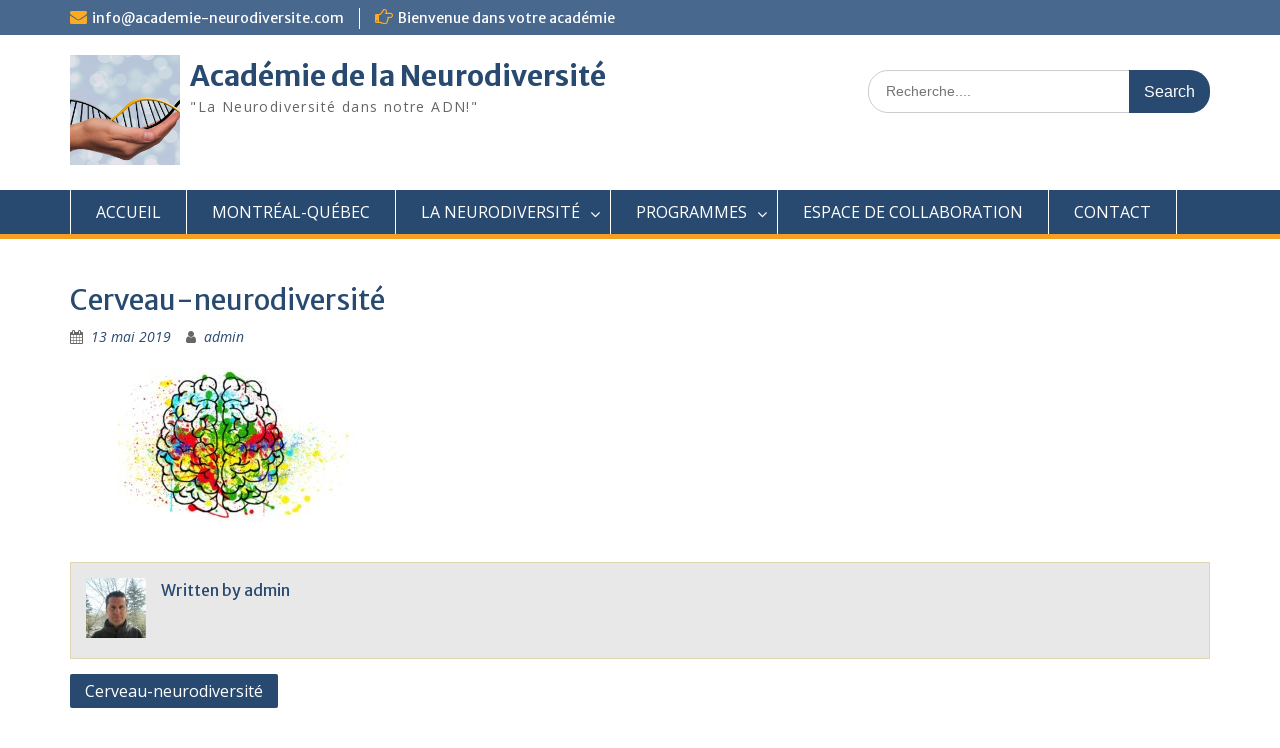

--- FILE ---
content_type: text/html; charset=UTF-8
request_url: https://academie-neurodiversite.com/cerveau-neurodiversite/
body_size: 9137
content:
<!DOCTYPE html><html dir="ltr" lang="fr-FR"
	prefix="og: https://ogp.me/ns#" ><head>
	    <meta charset="UTF-8">
    <meta name="viewport" content="width=device-width, initial-scale=1">
    <link rel="profile" href="https://gmpg.org/xfn/11">
        
<title>Cerveau-neurodiversité | Académie de la Neurodiversité</title>

		<!-- All in One SEO 4.2.6.1 - aioseo.com -->
		<meta name="robots" content="max-image-preview:large" />
		<link rel="canonical" href="https://academie-neurodiversite.com/cerveau-neurodiversite/" />
		<meta name="generator" content="All in One SEO (AIOSEO) 4.2.6.1 " />
		<meta property="og:locale" content="fr_FR" />
		<meta property="og:site_name" content="Académie de la Neurodiversité  | &quot;La Neurodiversité dans notre ADN!&quot;" />
		<meta property="og:type" content="article" />
		<meta property="og:title" content="Cerveau-neurodiversité | Académie de la Neurodiversité" />
		<meta property="og:url" content="https://academie-neurodiversite.com/cerveau-neurodiversite/" />
		<meta property="og:image" content="https://academie-neurodiversite.com/wp-content/uploads/2019/05/cropped-dna-1500076_1280-2.jpg" />
		<meta property="og:image:secure_url" content="https://academie-neurodiversite.com/wp-content/uploads/2019/05/cropped-dna-1500076_1280-2.jpg" />
		<meta property="article:published_time" content="2019-05-13T18:29:49+00:00" />
		<meta property="article:modified_time" content="2019-05-13T18:29:49+00:00" />
		<meta name="twitter:card" content="summary_large_image" />
		<meta name="twitter:title" content="Cerveau-neurodiversité | Académie de la Neurodiversité" />
		<meta name="twitter:image" content="https://academie-neurodiversite.com/wp-content/uploads/2019/05/cropped-dna-1500076_1280-2.jpg" />
		<meta name="google" content="nositelinkssearchbox" />
		<script type="application/ld+json" class="aioseo-schema">
			{"@context":"https:\/\/schema.org","@graph":[{"@type":"BreadcrumbList","@id":"https:\/\/academie-neurodiversite.com\/cerveau-neurodiversite\/#breadcrumblist","itemListElement":[{"@type":"ListItem","@id":"https:\/\/academie-neurodiversite.com\/#listItem","position":1,"item":{"@type":"WebPage","@id":"https:\/\/academie-neurodiversite.com\/","name":"Accueil","description":"Bienvenue \u00e0 l'Acad\u00e9mie De la Neurodiversit\u00e9 (ADN), une acad\u00e9mie unique en son genre, bas\u00e9e \u00e0 Montr\u00e9al au Qu\u00e9bec (CANADA).","url":"https:\/\/academie-neurodiversite.com\/"},"nextItem":"https:\/\/academie-neurodiversite.com\/cerveau-neurodiversite\/#listItem"},{"@type":"ListItem","@id":"https:\/\/academie-neurodiversite.com\/cerveau-neurodiversite\/#listItem","position":2,"item":{"@type":"WebPage","@id":"https:\/\/academie-neurodiversite.com\/cerveau-neurodiversite\/","name":"Cerveau-neurodiversit\u00e9","url":"https:\/\/academie-neurodiversite.com\/cerveau-neurodiversite\/"},"previousItem":"https:\/\/academie-neurodiversite.com\/#listItem"}]},{"@type":"ItemPage","@id":"https:\/\/academie-neurodiversite.com\/cerveau-neurodiversite\/#itempage","url":"https:\/\/academie-neurodiversite.com\/cerveau-neurodiversite\/","name":"Cerveau-neurodiversit\u00e9 | Acad\u00e9mie de la Neurodiversit\u00e9","inLanguage":"fr-FR","isPartOf":{"@id":"https:\/\/academie-neurodiversite.com\/#website"},"breadcrumb":{"@id":"https:\/\/academie-neurodiversite.com\/cerveau-neurodiversite\/#breadcrumblist"},"author":"https:\/\/academie-neurodiversite.com\/author\/admin7741\/#author","creator":"https:\/\/academie-neurodiversite.com\/author\/admin7741\/#author","datePublished":"2019-05-13T18:29:49-04:00","dateModified":"2019-05-13T18:29:49-04:00"},{"@type":"Organization","@id":"https:\/\/academie-neurodiversite.com\/#organization","name":"Acad\u00e9mie de la Neurodiversit\u00e9","url":"https:\/\/academie-neurodiversite.com\/","logo":{"@type":"ImageObject","url":"https:\/\/academie-neurodiversite.com\/wp-content\/uploads\/2019\/05\/cropped-dna-1500076_1280-2.jpg","@id":"https:\/\/academie-neurodiversite.com\/#organizationLogo","width":841,"height":840,"caption":"cropped-dna-1500076_1280-2.jpg"},"image":{"@id":"https:\/\/academie-neurodiversite.com\/#organizationLogo"}},{"@type":"WebSite","@id":"https:\/\/academie-neurodiversite.com\/#website","url":"https:\/\/academie-neurodiversite.com\/","name":"Acad\u00e9mie de la Neurodiversit\u00e9","description":"\"La Neurodiversit\u00e9 dans notre ADN!\"","inLanguage":"fr-FR","publisher":{"@id":"https:\/\/academie-neurodiversite.com\/#organization"}}]}
		</script>
		<!-- All in One SEO -->

<link rel='dns-prefetch' href='//fonts.googleapis.com' />
<link rel='dns-prefetch' href='//s.w.org' />
<link rel="alternate" type="application/rss+xml" title="Académie de la Neurodiversité  &raquo; Flux" href="https://academie-neurodiversite.com/feed/" />
<link rel="alternate" type="application/rss+xml" title="Académie de la Neurodiversité  &raquo; Flux des commentaires" href="https://academie-neurodiversite.com/comments/feed/" />
<script type="text/javascript">
window._wpemojiSettings = {"baseUrl":"https:\/\/s.w.org\/images\/core\/emoji\/14.0.0\/72x72\/","ext":".png","svgUrl":"https:\/\/s.w.org\/images\/core\/emoji\/14.0.0\/svg\/","svgExt":".svg","source":{"concatemoji":"https:\/\/academie-neurodiversite.com\/wp-includes\/js\/wp-emoji-release.min.js?ver=6.0.11"}};
/*! This file is auto-generated */
!function(e,a,t){var n,r,o,i=a.createElement("canvas"),p=i.getContext&&i.getContext("2d");function s(e,t){var a=String.fromCharCode,e=(p.clearRect(0,0,i.width,i.height),p.fillText(a.apply(this,e),0,0),i.toDataURL());return p.clearRect(0,0,i.width,i.height),p.fillText(a.apply(this,t),0,0),e===i.toDataURL()}function c(e){var t=a.createElement("script");t.src=e,t.defer=t.type="text/javascript",a.getElementsByTagName("head")[0].appendChild(t)}for(o=Array("flag","emoji"),t.supports={everything:!0,everythingExceptFlag:!0},r=0;r<o.length;r++)t.supports[o[r]]=function(e){if(!p||!p.fillText)return!1;switch(p.textBaseline="top",p.font="600 32px Arial",e){case"flag":return s([127987,65039,8205,9895,65039],[127987,65039,8203,9895,65039])?!1:!s([55356,56826,55356,56819],[55356,56826,8203,55356,56819])&&!s([55356,57332,56128,56423,56128,56418,56128,56421,56128,56430,56128,56423,56128,56447],[55356,57332,8203,56128,56423,8203,56128,56418,8203,56128,56421,8203,56128,56430,8203,56128,56423,8203,56128,56447]);case"emoji":return!s([129777,127995,8205,129778,127999],[129777,127995,8203,129778,127999])}return!1}(o[r]),t.supports.everything=t.supports.everything&&t.supports[o[r]],"flag"!==o[r]&&(t.supports.everythingExceptFlag=t.supports.everythingExceptFlag&&t.supports[o[r]]);t.supports.everythingExceptFlag=t.supports.everythingExceptFlag&&!t.supports.flag,t.DOMReady=!1,t.readyCallback=function(){t.DOMReady=!0},t.supports.everything||(n=function(){t.readyCallback()},a.addEventListener?(a.addEventListener("DOMContentLoaded",n,!1),e.addEventListener("load",n,!1)):(e.attachEvent("onload",n),a.attachEvent("onreadystatechange",function(){"complete"===a.readyState&&t.readyCallback()})),(e=t.source||{}).concatemoji?c(e.concatemoji):e.wpemoji&&e.twemoji&&(c(e.twemoji),c(e.wpemoji)))}(window,document,window._wpemojiSettings);
</script>
<style type="text/css">
img.wp-smiley,
img.emoji {
	display: inline !important;
	border: none !important;
	box-shadow: none !important;
	height: 1em !important;
	width: 1em !important;
	margin: 0 0.07em !important;
	vertical-align: -0.1em !important;
	background: none !important;
	padding: 0 !important;
}
</style>
	<link rel='stylesheet' id='wp-block-library-css'  href='https://academie-neurodiversite.com/wp-includes/css/dist/block-library/style.min.css?ver=6.0.11' type='text/css' media='all' />
<style id='wp-block-library-theme-inline-css' type='text/css'>
.wp-block-audio figcaption{color:#555;font-size:13px;text-align:center}.is-dark-theme .wp-block-audio figcaption{color:hsla(0,0%,100%,.65)}.wp-block-code{border:1px solid #ccc;border-radius:4px;font-family:Menlo,Consolas,monaco,monospace;padding:.8em 1em}.wp-block-embed figcaption{color:#555;font-size:13px;text-align:center}.is-dark-theme .wp-block-embed figcaption{color:hsla(0,0%,100%,.65)}.blocks-gallery-caption{color:#555;font-size:13px;text-align:center}.is-dark-theme .blocks-gallery-caption{color:hsla(0,0%,100%,.65)}.wp-block-image figcaption{color:#555;font-size:13px;text-align:center}.is-dark-theme .wp-block-image figcaption{color:hsla(0,0%,100%,.65)}.wp-block-pullquote{border-top:4px solid;border-bottom:4px solid;margin-bottom:1.75em;color:currentColor}.wp-block-pullquote__citation,.wp-block-pullquote cite,.wp-block-pullquote footer{color:currentColor;text-transform:uppercase;font-size:.8125em;font-style:normal}.wp-block-quote{border-left:.25em solid;margin:0 0 1.75em;padding-left:1em}.wp-block-quote cite,.wp-block-quote footer{color:currentColor;font-size:.8125em;position:relative;font-style:normal}.wp-block-quote.has-text-align-right{border-left:none;border-right:.25em solid;padding-left:0;padding-right:1em}.wp-block-quote.has-text-align-center{border:none;padding-left:0}.wp-block-quote.is-large,.wp-block-quote.is-style-large,.wp-block-quote.is-style-plain{border:none}.wp-block-search .wp-block-search__label{font-weight:700}:where(.wp-block-group.has-background){padding:1.25em 2.375em}.wp-block-separator.has-css-opacity{opacity:.4}.wp-block-separator{border:none;border-bottom:2px solid;margin-left:auto;margin-right:auto}.wp-block-separator.has-alpha-channel-opacity{opacity:1}.wp-block-separator:not(.is-style-wide):not(.is-style-dots){width:100px}.wp-block-separator.has-background:not(.is-style-dots){border-bottom:none;height:1px}.wp-block-separator.has-background:not(.is-style-wide):not(.is-style-dots){height:2px}.wp-block-table thead{border-bottom:3px solid}.wp-block-table tfoot{border-top:3px solid}.wp-block-table td,.wp-block-table th{padding:.5em;border:1px solid;word-break:normal}.wp-block-table figcaption{color:#555;font-size:13px;text-align:center}.is-dark-theme .wp-block-table figcaption{color:hsla(0,0%,100%,.65)}.wp-block-video figcaption{color:#555;font-size:13px;text-align:center}.is-dark-theme .wp-block-video figcaption{color:hsla(0,0%,100%,.65)}.wp-block-template-part.has-background{padding:1.25em 2.375em;margin-top:0;margin-bottom:0}
</style>
<style id='global-styles-inline-css' type='text/css'>
body{--wp--preset--color--black: #000000;--wp--preset--color--cyan-bluish-gray: #abb8c3;--wp--preset--color--white: #ffffff;--wp--preset--color--pale-pink: #f78da7;--wp--preset--color--vivid-red: #cf2e2e;--wp--preset--color--luminous-vivid-orange: #ff6900;--wp--preset--color--luminous-vivid-amber: #fcb900;--wp--preset--color--light-green-cyan: #7bdcb5;--wp--preset--color--vivid-green-cyan: #00d084;--wp--preset--color--pale-cyan-blue: #8ed1fc;--wp--preset--color--vivid-cyan-blue: #0693e3;--wp--preset--color--vivid-purple: #9b51e0;--wp--preset--gradient--vivid-cyan-blue-to-vivid-purple: linear-gradient(135deg,rgba(6,147,227,1) 0%,rgb(155,81,224) 100%);--wp--preset--gradient--light-green-cyan-to-vivid-green-cyan: linear-gradient(135deg,rgb(122,220,180) 0%,rgb(0,208,130) 100%);--wp--preset--gradient--luminous-vivid-amber-to-luminous-vivid-orange: linear-gradient(135deg,rgba(252,185,0,1) 0%,rgba(255,105,0,1) 100%);--wp--preset--gradient--luminous-vivid-orange-to-vivid-red: linear-gradient(135deg,rgba(255,105,0,1) 0%,rgb(207,46,46) 100%);--wp--preset--gradient--very-light-gray-to-cyan-bluish-gray: linear-gradient(135deg,rgb(238,238,238) 0%,rgb(169,184,195) 100%);--wp--preset--gradient--cool-to-warm-spectrum: linear-gradient(135deg,rgb(74,234,220) 0%,rgb(151,120,209) 20%,rgb(207,42,186) 40%,rgb(238,44,130) 60%,rgb(251,105,98) 80%,rgb(254,248,76) 100%);--wp--preset--gradient--blush-light-purple: linear-gradient(135deg,rgb(255,206,236) 0%,rgb(152,150,240) 100%);--wp--preset--gradient--blush-bordeaux: linear-gradient(135deg,rgb(254,205,165) 0%,rgb(254,45,45) 50%,rgb(107,0,62) 100%);--wp--preset--gradient--luminous-dusk: linear-gradient(135deg,rgb(255,203,112) 0%,rgb(199,81,192) 50%,rgb(65,88,208) 100%);--wp--preset--gradient--pale-ocean: linear-gradient(135deg,rgb(255,245,203) 0%,rgb(182,227,212) 50%,rgb(51,167,181) 100%);--wp--preset--gradient--electric-grass: linear-gradient(135deg,rgb(202,248,128) 0%,rgb(113,206,126) 100%);--wp--preset--gradient--midnight: linear-gradient(135deg,rgb(2,3,129) 0%,rgb(40,116,252) 100%);--wp--preset--duotone--dark-grayscale: url('#wp-duotone-dark-grayscale');--wp--preset--duotone--grayscale: url('#wp-duotone-grayscale');--wp--preset--duotone--purple-yellow: url('#wp-duotone-purple-yellow');--wp--preset--duotone--blue-red: url('#wp-duotone-blue-red');--wp--preset--duotone--midnight: url('#wp-duotone-midnight');--wp--preset--duotone--magenta-yellow: url('#wp-duotone-magenta-yellow');--wp--preset--duotone--purple-green: url('#wp-duotone-purple-green');--wp--preset--duotone--blue-orange: url('#wp-duotone-blue-orange');--wp--preset--font-size--small: 13px;--wp--preset--font-size--medium: 20px;--wp--preset--font-size--large: 36px;--wp--preset--font-size--x-large: 42px;}.has-black-color{color: var(--wp--preset--color--black) !important;}.has-cyan-bluish-gray-color{color: var(--wp--preset--color--cyan-bluish-gray) !important;}.has-white-color{color: var(--wp--preset--color--white) !important;}.has-pale-pink-color{color: var(--wp--preset--color--pale-pink) !important;}.has-vivid-red-color{color: var(--wp--preset--color--vivid-red) !important;}.has-luminous-vivid-orange-color{color: var(--wp--preset--color--luminous-vivid-orange) !important;}.has-luminous-vivid-amber-color{color: var(--wp--preset--color--luminous-vivid-amber) !important;}.has-light-green-cyan-color{color: var(--wp--preset--color--light-green-cyan) !important;}.has-vivid-green-cyan-color{color: var(--wp--preset--color--vivid-green-cyan) !important;}.has-pale-cyan-blue-color{color: var(--wp--preset--color--pale-cyan-blue) !important;}.has-vivid-cyan-blue-color{color: var(--wp--preset--color--vivid-cyan-blue) !important;}.has-vivid-purple-color{color: var(--wp--preset--color--vivid-purple) !important;}.has-black-background-color{background-color: var(--wp--preset--color--black) !important;}.has-cyan-bluish-gray-background-color{background-color: var(--wp--preset--color--cyan-bluish-gray) !important;}.has-white-background-color{background-color: var(--wp--preset--color--white) !important;}.has-pale-pink-background-color{background-color: var(--wp--preset--color--pale-pink) !important;}.has-vivid-red-background-color{background-color: var(--wp--preset--color--vivid-red) !important;}.has-luminous-vivid-orange-background-color{background-color: var(--wp--preset--color--luminous-vivid-orange) !important;}.has-luminous-vivid-amber-background-color{background-color: var(--wp--preset--color--luminous-vivid-amber) !important;}.has-light-green-cyan-background-color{background-color: var(--wp--preset--color--light-green-cyan) !important;}.has-vivid-green-cyan-background-color{background-color: var(--wp--preset--color--vivid-green-cyan) !important;}.has-pale-cyan-blue-background-color{background-color: var(--wp--preset--color--pale-cyan-blue) !important;}.has-vivid-cyan-blue-background-color{background-color: var(--wp--preset--color--vivid-cyan-blue) !important;}.has-vivid-purple-background-color{background-color: var(--wp--preset--color--vivid-purple) !important;}.has-black-border-color{border-color: var(--wp--preset--color--black) !important;}.has-cyan-bluish-gray-border-color{border-color: var(--wp--preset--color--cyan-bluish-gray) !important;}.has-white-border-color{border-color: var(--wp--preset--color--white) !important;}.has-pale-pink-border-color{border-color: var(--wp--preset--color--pale-pink) !important;}.has-vivid-red-border-color{border-color: var(--wp--preset--color--vivid-red) !important;}.has-luminous-vivid-orange-border-color{border-color: var(--wp--preset--color--luminous-vivid-orange) !important;}.has-luminous-vivid-amber-border-color{border-color: var(--wp--preset--color--luminous-vivid-amber) !important;}.has-light-green-cyan-border-color{border-color: var(--wp--preset--color--light-green-cyan) !important;}.has-vivid-green-cyan-border-color{border-color: var(--wp--preset--color--vivid-green-cyan) !important;}.has-pale-cyan-blue-border-color{border-color: var(--wp--preset--color--pale-cyan-blue) !important;}.has-vivid-cyan-blue-border-color{border-color: var(--wp--preset--color--vivid-cyan-blue) !important;}.has-vivid-purple-border-color{border-color: var(--wp--preset--color--vivid-purple) !important;}.has-vivid-cyan-blue-to-vivid-purple-gradient-background{background: var(--wp--preset--gradient--vivid-cyan-blue-to-vivid-purple) !important;}.has-light-green-cyan-to-vivid-green-cyan-gradient-background{background: var(--wp--preset--gradient--light-green-cyan-to-vivid-green-cyan) !important;}.has-luminous-vivid-amber-to-luminous-vivid-orange-gradient-background{background: var(--wp--preset--gradient--luminous-vivid-amber-to-luminous-vivid-orange) !important;}.has-luminous-vivid-orange-to-vivid-red-gradient-background{background: var(--wp--preset--gradient--luminous-vivid-orange-to-vivid-red) !important;}.has-very-light-gray-to-cyan-bluish-gray-gradient-background{background: var(--wp--preset--gradient--very-light-gray-to-cyan-bluish-gray) !important;}.has-cool-to-warm-spectrum-gradient-background{background: var(--wp--preset--gradient--cool-to-warm-spectrum) !important;}.has-blush-light-purple-gradient-background{background: var(--wp--preset--gradient--blush-light-purple) !important;}.has-blush-bordeaux-gradient-background{background: var(--wp--preset--gradient--blush-bordeaux) !important;}.has-luminous-dusk-gradient-background{background: var(--wp--preset--gradient--luminous-dusk) !important;}.has-pale-ocean-gradient-background{background: var(--wp--preset--gradient--pale-ocean) !important;}.has-electric-grass-gradient-background{background: var(--wp--preset--gradient--electric-grass) !important;}.has-midnight-gradient-background{background: var(--wp--preset--gradient--midnight) !important;}.has-small-font-size{font-size: var(--wp--preset--font-size--small) !important;}.has-medium-font-size{font-size: var(--wp--preset--font-size--medium) !important;}.has-large-font-size{font-size: var(--wp--preset--font-size--large) !important;}.has-x-large-font-size{font-size: var(--wp--preset--font-size--x-large) !important;}
</style>
<link rel='stylesheet' id='contact-form-7-css'  href='https://academie-neurodiversite.com/wp-content/plugins/contact-form-7/includes/css/styles.css?ver=5.1.4' type='text/css' media='all' />
<link rel='stylesheet' id='easingslider-css'  href='https://academie-neurodiversite.com/wp-content/plugins/easing-slider/assets/css/public.min.css?ver=3.0.8' type='text/css' media='all' />
<link rel='stylesheet' id='font-awesome-css'  href='https://academie-neurodiversite.com/wp-content/themes/education-hub-pro/third-party/font-awesome/css/font-awesome.min.css?ver=4.7.0' type='text/css' media='all' />
<link rel='stylesheet' id='education-hub-google-fonts-css'  href='//fonts.googleapis.com/css?family=Merriweather+Sans%3A400italic%2C700italic%2C400%2C700%7COpen+Sans%3A400italic%2C700italic%2C400%2C700&#038;subset=latin%2Clatin-ext' type='text/css' media='all' />
<link rel='stylesheet' id='education-hub-style-css'  href='https://academie-neurodiversite.com/wp-content/themes/education-hub-pro/style.css?ver=3.0.0' type='text/css' media='all' />
<script type='text/javascript' src='https://academie-neurodiversite.com/wp-includes/js/jquery/jquery.min.js?ver=3.6.0' id='jquery-core-js'></script>
<script type='text/javascript' src='https://academie-neurodiversite.com/wp-includes/js/jquery/jquery-migrate.min.js?ver=3.3.2' id='jquery-migrate-js'></script>
<script type='text/javascript' src='https://academie-neurodiversite.com/wp-content/plugins/easing-slider/assets/js/public.min.js?ver=3.0.8' id='easingslider-js'></script>
<script type='text/javascript' src='https://academie-neurodiversite.com/wp-content/plugins/google-analyticator/external-tracking.min.js?ver=6.5.4' id='ga-external-tracking-js'></script>
<link rel="https://api.w.org/" href="https://academie-neurodiversite.com/wp-json/" /><link rel="alternate" type="application/json" href="https://academie-neurodiversite.com/wp-json/wp/v2/media/210" /><link rel="EditURI" type="application/rsd+xml" title="RSD" href="https://academie-neurodiversite.com/xmlrpc.php?rsd" />
<link rel="wlwmanifest" type="application/wlwmanifest+xml" href="https://academie-neurodiversite.com/wp-includes/wlwmanifest.xml" /> 
<meta name="generator" content="WordPress 6.0.11" />
<link rel='shortlink' href='https://academie-neurodiversite.com/?p=210' />
<link rel="alternate" type="application/json+oembed" href="https://academie-neurodiversite.com/wp-json/oembed/1.0/embed?url=https%3A%2F%2Facademie-neurodiversite.com%2Fcerveau-neurodiversite%2F" />
<link rel="alternate" type="text/xml+oembed" href="https://academie-neurodiversite.com/wp-json/oembed/1.0/embed?url=https%3A%2F%2Facademie-neurodiversite.com%2Fcerveau-neurodiversite%2F&#038;format=xml" />
<style type="text/css">.broken_link, a.broken_link {
	text-decoration: line-through;
}</style><link rel="icon" href="https://academie-neurodiversite.com/wp-content/uploads/2019/05/cropped-dna-1500076_640-3-32x32.jpg" sizes="32x32" />
<link rel="icon" href="https://academie-neurodiversite.com/wp-content/uploads/2019/05/cropped-dna-1500076_640-3-192x192.jpg" sizes="192x192" />
<link rel="apple-touch-icon" href="https://academie-neurodiversite.com/wp-content/uploads/2019/05/cropped-dna-1500076_640-3-180x180.jpg" />
<meta name="msapplication-TileImage" content="https://academie-neurodiversite.com/wp-content/uploads/2019/05/cropped-dna-1500076_640-3-270x270.jpg" />
<!-- Google Analytics Tracking by Google Analyticator 6.5.4: http://www.videousermanuals.com/google-analyticator/ -->
<script type="text/javascript">
    var analyticsFileTypes = [''];
    var analyticsSnippet = 'disabled';
    var analyticsEventTracking = 'enabled';
</script>
<script type="text/javascript">
	(function(i,s,o,g,r,a,m){i['GoogleAnalyticsObject']=r;i[r]=i[r]||function(){
	(i[r].q=i[r].q||[]).push(arguments)},i[r].l=1*new Date();a=s.createElement(o),
	m=s.getElementsByTagName(o)[0];a.async=1;a.src=g;m.parentNode.insertBefore(a,m)
	})(window,document,'script','//www.google-analytics.com/analytics.js','ga');
	ga('create', 'UA-139927463-1', 'auto');
 
	ga('send', 'pageview');
</script>
</head>
<meta name="msvalidate.01" content="F7AA65359003FEA1B6F35D80B3F08045" />

<body data-rsssl=1 class="attachment attachment-template-default single single-attachment postid-210 attachmentid-210 attachment-jpeg wp-custom-logo wp-embed-responsive site-layout-fluid global-layout-no-sidebar">

	    <div id="page" class="container hfeed site">
    <a class="skip-link screen-reader-text" href="#content">Skip to content</a>
    	<div id="tophead">
		<div class="container">
			<div id="quick-contact">
									<ul>
																			<li class="quick-email"><a href="mailto:info@academie-neurodiversite.com">i&#110;f&#111;&#064;&#097;&#099;ad&#101;&#109;&#105;e&#045;n&#101;u&#114;&#111;&#100;iv&#101;&#114;si&#116;&#101;.&#099;&#111;m</a></li>
											</ul>
													<div class="top-news">
						<span class="top-news-title">
																			Bienvenue dans votre académie												</span>
																																
					</div>
							</div>

			
							<div class="header-social-wrapper">
					<div class="widget education_hub_widget_social"></div>				</div><!-- .header-social-wrapper -->
			
		</div> <!-- .container -->
	</div><!--  #tophead -->

	<header id="masthead" class="site-header" role="banner"><div class="container">		    <div class="site-branding">

	    <a href="https://academie-neurodiversite.com/" class="custom-logo-link" rel="home"><img width="841" height="840" src="https://academie-neurodiversite.com/wp-content/uploads/2019/05/cropped-dna-1500076_1280-2.jpg" class="custom-logo" alt="cropped-dna-1500076_1280-2.jpg" srcset="https://academie-neurodiversite.com/wp-content/uploads/2019/05/cropped-dna-1500076_1280-2.jpg 841w, https://academie-neurodiversite.com/wp-content/uploads/2019/05/cropped-dna-1500076_1280-2-150x150.jpg 150w, https://academie-neurodiversite.com/wp-content/uploads/2019/05/cropped-dna-1500076_1280-2-300x300.jpg 300w, https://academie-neurodiversite.com/wp-content/uploads/2019/05/cropped-dna-1500076_1280-2-768x767.jpg 768w, https://academie-neurodiversite.com/wp-content/uploads/2019/05/cropped-dna-1500076_1280-2-270x270.jpg 270w" sizes="(max-width: 841px) 100vw, 841px" /></a>
						        <div id="site-identity">
			                          <p class="site-title"><a href="https://academie-neurodiversite.com/" rel="home">Académie de la Neurodiversité </a></p>
            			
			            <p class="site-description">&quot;La Neurodiversité dans notre ADN!&quot;</p>
			        </div><!-- #site-identity -->
		
    </div><!-- .site-branding -->

        	    <div class="search-section">
	    	<form role="search" method="get" class="search-form" action="https://academie-neurodiversite.com/">
	      <label>
	        <span class="screen-reader-text">Search for:</span>
	        <input type="search" class="search-field" placeholder="Recherche...." value="" name="s" title="Search for:" />
	      </label>
	      <input type="submit" class="search-submit" value="Search" />
	    </form>	    </div>
            </div><!-- .container --></header><!-- #masthead -->    <div id="main-nav" class="clear-fix">
        <div class="container">
        <nav id="site-navigation" class="main-navigation" role="navigation">
          <button class="menu-toggle" aria-controls="primary-menu" aria-expanded="false"><i class="fa fa-bars"></i>Menu</button>
            <div class="wrap-menu-content">
				<div class="menu-menu-1-container"><ul id="primary-menu" class="menu"><li id="menu-item-60" class="menu-item menu-item-type-post_type menu-item-object-page menu-item-home menu-item-privacy-policy menu-item-60"><a href="https://academie-neurodiversite.com/">ACCUEIL</a></li>
<li id="menu-item-117" class="menu-item menu-item-type-post_type menu-item-object-page menu-item-117"><a href="https://academie-neurodiversite.com/neurodiversite-montreal-quebec/">MONTRÉAL-QUÉBEC</a></li>
<li id="menu-item-248" class="menu-item menu-item-type-post_type menu-item-object-page menu-item-has-children menu-item-248"><a href="https://academie-neurodiversite.com/la-neurodiversite/">LA NEURODIVERSITÉ</a>
<ul class="sub-menu">
	<li id="menu-item-935" class="menu-item menu-item-type-post_type menu-item-object-page menu-item-935"><a href="https://academie-neurodiversite.com/neurodiversite-autisme-asperger-quebec/">AUTISME-ASPERGER-QUÉBEC</a></li>
	<li id="menu-item-517" class="menu-item menu-item-type-post_type menu-item-object-page menu-item-517"><a href="https://academie-neurodiversite.com/syndrome-asperger-neurodiversite-autisme-quebec-montreal/">ASPERGER</a></li>
	<li id="menu-item-498" class="menu-item menu-item-type-post_type menu-item-object-page menu-item-498"><a href="https://academie-neurodiversite.com/autisme-neurodiversite-academie-montreal-quebec/">AUTISME</a></li>
	<li id="menu-item-568" class="menu-item menu-item-type-post_type menu-item-object-page menu-item-568"><a href="https://academie-neurodiversite.com/douance-haut-potentiel-neurodiversite-hp-thqi/">DOUANCE-HAUT-POTENTIEL</a></li>
	<li id="menu-item-585" class="menu-item menu-item-type-post_type menu-item-object-page menu-item-has-children menu-item-585"><a href="https://academie-neurodiversite.com/neurodiversite-dys-dyslexie-dyspraxie-dyscalculie-dysorthographie-dysphasie-dyscalculie/">DYS</a>
	<ul class="sub-menu">
		<li id="menu-item-602" class="menu-item menu-item-type-post_type menu-item-object-page menu-item-602"><a href="https://academie-neurodiversite.com/dyslexie-neurodiversite-dys-academie/">DYSLEXIE</a></li>
	</ul>
</li>
	<li id="menu-item-482" class="menu-item menu-item-type-post_type menu-item-object-page menu-item-482"><a href="https://academie-neurodiversite.com/tda-h-neurodiversite-prevalence-tda-h-criteres-de-diagnostic/">TDA-H</a></li>
	<li id="menu-item-556" class="menu-item menu-item-type-post_type menu-item-object-page menu-item-556"><a href="https://academie-neurodiversite.com/tourette/">TOURETTE</a></li>
	<li id="menu-item-877" class="menu-item menu-item-type-post_type menu-item-object-page menu-item-has-children menu-item-877"><a href="https://academie-neurodiversite.com/neurodiversite-liens-utiles/">NEURODIVERSITÉ-LIENS</a>
	<ul class="sub-menu">
		<li id="menu-item-888" class="menu-item menu-item-type-post_type menu-item-object-page menu-item-888"><a href="https://academie-neurodiversite.com/neurodiversite-quebec-2/">NEURODIVERSITÉ-QUÉBEC</a></li>
		<li id="menu-item-905" class="menu-item menu-item-type-post_type menu-item-object-page menu-item-905"><a href="https://academie-neurodiversite.com/neurodiversite-france-neurodiversites/">NEURODIVERSITÉ-FRANCE</a></li>
	</ul>
</li>
	<li id="menu-item-911" class="menu-item menu-item-type-post_type menu-item-object-page menu-item-911"><a href="https://academie-neurodiversite.com/neurophobie-tarek-kassem/">NEUROPHOBIE</a></li>
	<li id="menu-item-950" class="menu-item menu-item-type-post_type menu-item-object-page menu-item-950"><a href="https://academie-neurodiversite.com/neurodiversification-neurodiversifier-tarek-kassem/">NEURODIVERSIFICATION</a></li>
	<li id="menu-item-961" class="menu-item menu-item-type-post_type menu-item-object-page menu-item-961"><a href="https://academie-neurodiversite.com/dans-les-medias/">DANS LES MÉDIAS</a></li>
</ul>
</li>
<li id="menu-item-265" class="menu-item menu-item-type-post_type menu-item-object-page menu-item-has-children menu-item-265"><a href="https://academie-neurodiversite.com/programmes-academie-neurodiversite/">PROGRAMMES</a>
<ul class="sub-menu">
	<li id="menu-item-354" class="menu-item menu-item-type-post_type menu-item-object-page menu-item-354"><a href="https://academie-neurodiversite.com/programme-formations-neurodiversite-tdah-sgt-autisme-hp-dys-asperger/">FORMATIONS</a></li>
	<li id="menu-item-640" class="menu-item menu-item-type-post_type menu-item-object-page menu-item-has-children menu-item-640"><a href="https://academie-neurodiversite.com/cours-manga-montreal-academie-neurodiversite-autisme-tdah-hp-tourette-dys/">LES MANGAS</a>
	<ul class="sub-menu">
		<li id="menu-item-620" class="menu-item menu-item-type-post_type menu-item-object-page menu-item-620"><a href="https://academie-neurodiversite.com/programme-cours-manga-montreal-neurodiversite/">PROGRAMME-MANGA</a></li>
	</ul>
</li>
	<li id="menu-item-773" class="menu-item menu-item-type-post_type menu-item-object-page menu-item-has-children menu-item-773"><a href="https://academie-neurodiversite.com/programme-langues-academie-neurodiversite-montreal-quebec/">PROGRAMME-LANGUES</a>
	<ul class="sub-menu">
		<li id="menu-item-800" class="menu-item menu-item-type-post_type menu-item-object-page menu-item-800"><a href="https://academie-neurodiversite.com/cours-japonais-manga-academie-neurodiversite-adn/">JAPONAIS</a></li>
		<li id="menu-item-787" class="menu-item menu-item-type-post_type menu-item-object-page menu-item-787"><a href="https://academie-neurodiversite.com/cours-coreen-academie-neurodiversite/">CORÉEN</a></li>
		<li id="menu-item-810" class="menu-item menu-item-type-post_type menu-item-object-page menu-item-810"><a href="https://academie-neurodiversite.com/cours-chinois-montreal-academie-neurodiversite/">CHINOIS</a></li>
	</ul>
</li>
	<li id="menu-item-859" class="menu-item menu-item-type-post_type menu-item-object-page menu-item-859"><a href="https://academie-neurodiversite.com/programme-meditation-autisme-tda-h-hp-dys-neurodiversite/">PROGRAMME-MÉDITATION</a></li>
	<li id="menu-item-303" class="menu-item menu-item-type-post_type menu-item-object-page menu-item-303"><a href="https://academie-neurodiversite.com/programme-arts-neurodiversite-academie/">PROGRAMME-ARTS</a></li>
	<li id="menu-item-432" class="menu-item menu-item-type-post_type menu-item-object-page menu-item-432"><a href="https://academie-neurodiversite.com/programme-ecriture-academie-neurodiversite-montreal-quebec/">PROGRAMME-ÉCRITURE</a></li>
	<li id="menu-item-409" class="menu-item menu-item-type-post_type menu-item-object-page menu-item-409"><a href="https://academie-neurodiversite.com/ateliers-lecture/">PROGRAMME-LECTURE</a></li>
	<li id="menu-item-379" class="menu-item menu-item-type-post_type menu-item-object-page menu-item-has-children menu-item-379"><a href="https://academie-neurodiversite.com/programme-sports/">PROGRAMME-SPORTS</a>
	<ul class="sub-menu">
		<li id="menu-item-449" class="menu-item menu-item-type-post_type menu-item-object-page menu-item-449"><a href="https://academie-neurodiversite.com/ateliers-hiit-sport-neurodiversite-academie-montreal/">ATELIERS-HIIT</a></li>
	</ul>
</li>
</ul>
</li>
<li id="menu-item-204" class="menu-item menu-item-type-post_type menu-item-object-page menu-item-204"><a href="https://academie-neurodiversite.com/espace-de-recrutement/">ESPACE DE COLLABORATION</a></li>
<li id="menu-item-126" class="menu-item menu-item-type-post_type menu-item-object-page menu-item-126"><a href="https://academie-neurodiversite.com/academie-neurodiversite-nous-contacter/">CONTACT</a></li>
</ul></div>            </div><!-- .menu-content -->
        </nav><!-- #site-navigation -->
       </div> <!-- .container -->
    </div> <!-- #main-nav -->
    
	<div id="content" class="site-content"><div class="container"><div class="inner-wrapper">    
	<div id="primary" class="content-area">
		<main id="main" class="site-main" role="main">

		
			
<article id="post-210" class="post-210 attachment type-attachment status-inherit hentry">
	<header class="entry-header">
		<h1 class="entry-title">Cerveau-neurodiversité</h1>
		<div class="entry-meta">
			<span class="posted-on"><a href="https://academie-neurodiversite.com/cerveau-neurodiversite/" rel="bookmark"><time class="entry-date published updated" datetime="2019-05-13T14:29:49-04:00">13 mai 2019</time></a></span><span class="byline"> <span class="author vcard"><a class="url fn n" href="https://academie-neurodiversite.com/author/admin7741/">admin</a></span></span>		</div><!-- .entry-meta -->
	</header><!-- .entry-header -->

	<div class="entry-content">
    		<p class="attachment"><a href='https://academie-neurodiversite.com/wp-content/uploads/2019/05/Cerveau-neurodiversité.jpg'><img width="300" height="154" src="https://academie-neurodiversite.com/wp-content/uploads/2019/05/Cerveau-neurodiversité-300x154.jpg" class="attachment-medium size-medium" alt="Cerveau-neurodiversité" loading="lazy" srcset="https://academie-neurodiversite.com/wp-content/uploads/2019/05/Cerveau-neurodiversité-300x154.jpg 300w, https://academie-neurodiversite.com/wp-content/uploads/2019/05/Cerveau-neurodiversité-768x395.jpg 768w, https://academie-neurodiversite.com/wp-content/uploads/2019/05/Cerveau-neurodiversité-1024x526.jpg 1024w, https://academie-neurodiversite.com/wp-content/uploads/2019/05/Cerveau-neurodiversité-360x185.jpg 360w, https://academie-neurodiversite.com/wp-content/uploads/2019/05/Cerveau-neurodiversité.jpg 1280w" sizes="(max-width: 300px) 100vw, 300px" /></a></p>
			</div><!-- .entry-content -->

	<footer class="entry-footer">
			</footer><!-- .entry-footer -->
	<div class="authorbox ">
			<div class="author-avatar">
			<img alt='' src='https://secure.gravatar.com/avatar/db6d99e59b48b6ae4bbb14bf8ddafc12?s=60&#038;d=mm&#038;r=g' srcset='https://secure.gravatar.com/avatar/db6d99e59b48b6ae4bbb14bf8ddafc12?s=120&#038;d=mm&#038;r=g 2x' class='avatar avatar-60 photo' height='60' width='60' loading='lazy'/>		</div>
		<div class="author-info">
		<h4 class="author-header">
			Written by&nbsp;<a href="https://academie-neurodiversite.com/author/admin7741/" title="Articles par admin" rel="author">admin</a>		</h4>
		<div class="author-content"><p></p></div>
				
	</div> <!-- .author-info -->
		</div>

</article><!-- #post-## -->


			
	<nav class="navigation post-navigation" aria-label="Publications">
		<h2 class="screen-reader-text">Navigation de l’article</h2>
		<div class="nav-links"><div class="nav-previous"><a href="https://academie-neurodiversite.com/cerveau-neurodiversite/" rel="prev">Cerveau-neurodiversité</a></div></div>
	</nav>
			
		
		</main><!-- #main -->
	</div><!-- #primary -->

</div><!-- .inner-wrapper --></div><!-- .container --></div><!-- #content -->
	<footer id="colophon" class="site-footer" role="contentinfo"><div class="container">    
              <div class="copyright">
        Copyright 2019©-Académie de la Neurodiversité-Tous droits réservés      </div><!-- .copyright -->
            	</div><!-- .container --></footer><!-- #colophon -->
</div><!-- #page --><a href="#page" class="scrollup" id="btn-scrollup"><i class="fa fa-chevron-up"></i></a>

		
		            <script type="text/javascript">

                //jQuery(document).ready(function($) {
                jQuery(document).ready(function ($) {
                    var count = 0;
                    var pathname = window.location.pathname; // Returns path only
                    var url = window.location.href;
                    var pdf;

                    $("a").each(function () {


                        if (($(this).attr('href') !== '#') && ($(this).attr('href') != null)) {

                            var url = $(this).attr('href');

							
                        }

                    }); //each


                });

            </script>

		<script type='text/javascript' id='contact-form-7-js-extra'>
/* <![CDATA[ */
var wpcf7 = {"apiSettings":{"root":"https:\/\/academie-neurodiversite.com\/wp-json\/contact-form-7\/v1","namespace":"contact-form-7\/v1"},"cached":"1"};
/* ]]> */
</script>
<script type='text/javascript' src='https://academie-neurodiversite.com/wp-content/plugins/contact-form-7/includes/js/scripts.js?ver=5.1.4' id='contact-form-7-js'></script>
<script type='text/javascript' src='https://academie-neurodiversite.com/wp-content/themes/education-hub-pro/js/skip-link-focus-fix.min.js?ver=20130115' id='education-hub-skip-link-focus-fix-js'></script>
<script type='text/javascript' src='https://academie-neurodiversite.com/wp-content/themes/education-hub-pro/third-party/cycle2/js/jquery.cycle2.min.js?ver=2.1.6' id='jquery-cycle2-js'></script>
<script type='text/javascript' src='https://academie-neurodiversite.com/wp-content/themes/education-hub-pro/third-party/ticker/jquery.easy-ticker.min.js?ver=2.0' id='jquery-easy-ticker-js'></script>
<script type='text/javascript' src='https://academie-neurodiversite.com/wp-content/themes/education-hub-pro/js/custom.min.js?ver=1.0' id='education-hub-custom-js'></script>
<script type='text/javascript' id='education-hub-navigation-js-extra'>
/* <![CDATA[ */
var Education_Hub_Screen_Reader_Text = {"expand":"<span class=\"screen-reader-text\">expand child menu<\/span>","collapse":"<span class=\"screen-reader-text\">collapse child menu<\/span>"};
/* ]]> */
</script>
<script type='text/javascript' src='https://academie-neurodiversite.com/wp-content/themes/education-hub-pro/js/navigation.min.js?ver=20160421' id='education-hub-navigation-js'></script>
</body>
</html>
<!-- *´¨)
     ¸.•´¸.•*´¨) ¸.•*¨)
     (¸.•´ (¸.•` ¤ Comet Cache is Fully Functional ¤ ´¨) -->

<!-- Cache File Version Salt:       n/a -->

<!-- Cache File URL:                https://academie-neurodiversite.com/cerveau-neurodiversite/ -->
<!-- Cache File Path:               /cache/comet-cache/cache/https/academie-neurodiversite-com/cerveau-neurodiversite.html -->

<!-- Cache File Generated Via:      HTTP request -->
<!-- Cache File Generated On:       Jan 29th, 2026 @ 10:04 am UTC -->
<!-- Cache File Generated In:       0.16005 seconds -->

<!-- Cache File Expires On:         Feb 5th, 2026 @ 10:04 am UTC -->
<!-- Cache File Auto-Rebuild On:    Feb 5th, 2026 @ 10:04 am UTC -->

<!-- Loaded via Cache On:    Jan 29th, 2026 @ 4:38 pm UTC -->
<!-- Loaded via Cache In:    0.00742 seconds -->

--- FILE ---
content_type: text/plain
request_url: https://www.google-analytics.com/j/collect?v=1&_v=j102&a=598770459&t=pageview&_s=1&dl=https%3A%2F%2Facademie-neurodiversite.com%2Fcerveau-neurodiversite%2F&ul=en-us%40posix&dt=Cerveau-neurodiversit%C3%A9%20%7C%20Acad%C3%A9mie%20de%20la%20Neurodiversit%C3%A9&sr=1280x720&vp=1280x720&_u=IEBAAEABAAAAACAAI~&jid=619048035&gjid=228346645&cid=279408544.1769704735&tid=UA-139927463-1&_gid=1056414764.1769704735&_r=1&_slc=1&z=1795236850
body_size: -453
content:
2,cG-LP4K6GH5W2